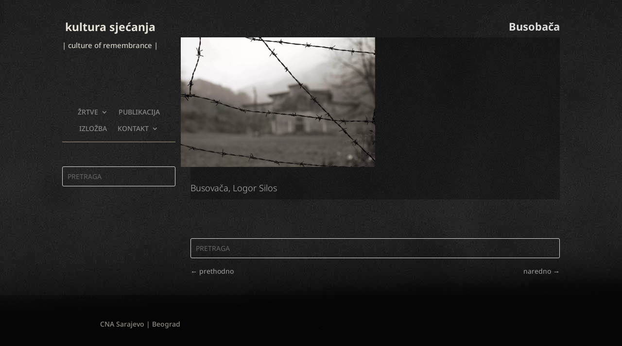

--- FILE ---
content_type: text/css
request_url: https://kulturasjecanja.org/wp-content/cache/wpfc-minified/ehndyrux/fqf5u.css
body_size: 1960
content:
@charset "UTF-8";
@charset "UTF-8";
@charset "UTF-8";

 .blueimp-gallery,
.blueimp-gallery > .slides > .slide > .slide-content {
position: absolute;
top: 0;
right: 0;
bottom: 0;
left: 0; -moz-backface-visibility: hidden;
}
.blueimp-gallery > .slides > .slide > .slide-content {
margin: auto;
width: auto;
height: auto;
max-width: 100%;
max-height: 100%;
opacity: 1;
}
.blueimp-gallery {
position: fixed;
z-index: 999999;
overflow: hidden;
background: #000;
background: rgba(0, 0, 0, 0.9);
opacity: 0;
display: none;
direction: ltr;
-ms-touch-action: none;
touch-action: none;
}
.blueimp-gallery-carousel {
position: relative;
z-index: auto;
margin: 1em auto; padding-bottom: 56.25%;
box-shadow: 0 0 10px #000;
-ms-touch-action: pan-y;
touch-action: pan-y;
}
.blueimp-gallery-display {
display: block;
opacity: 1;
}
.blueimp-gallery > .slides {
position: relative;
height: 100%;
overflow: hidden;
}
.blueimp-gallery-carousel > .slides {
position: absolute;
}
.blueimp-gallery > .slides > .slide {
position: relative;
float: left;
height: 100%;
text-align: center;
-webkit-transition-timing-function: cubic-bezier(0.645, 0.045, 0.355, 1.000); 
-moz-transition-timing-function: cubic-bezier(0.645, 0.045, 0.355, 1.000); 
-ms-transition-timing-function: cubic-bezier(0.645, 0.045, 0.355, 1.000); 
-o-transition-timing-function: cubic-bezier(0.645, 0.045, 0.355, 1.000); 
transition-timing-function: cubic-bezier(0.645, 0.045, 0.355, 1.000);
}
.blueimp-gallery,
.blueimp-gallery > .slides > .slide > .slide-content {
-webkit-transition: opacity 0.5s linear;
-moz-transition: opacity 0.5s linear;
-ms-transition: opacity 0.5s linear;
-o-transition: opacity 0.5s linear;
transition: opacity 0.5s linear;
}
.blueimp-gallery > .slides > .slide-loading {
background: url(//kulturasjecanja.org/wp-content/plugins/blueimp-lightbox/img/loading.gif) center no-repeat;
background-size: 64px 64px;
}
.blueimp-gallery > .slides > .slide-loading > .slide-content {
opacity: 0;
}
.blueimp-gallery > .slides > .slide-error {
background: url(//kulturasjecanja.org/wp-content/plugins/blueimp-lightbox/img/error.png) center no-repeat;
}
.blueimp-gallery > .slides > .slide-error > .slide-content {
display: none;
}
.blueimp-gallery > .prev,
.blueimp-gallery > .next {
position: absolute;
top: 50%;
left: 15px;
width: 40px;
height: 40px;
margin-top: -23px;
font-family: "Helvetica Neue", Helvetica, Arial, sans-serif;
font-size: 60px;
font-weight: 100;
line-height: 30px;
color: #fff;
text-decoration: none;
text-shadow: 0 0 2px #000;
text-align: center;
background: #222;
background: rgba(0, 0, 0, 0.5);
-webkit-box-sizing: content-box;
-moz-box-sizing: content-box;
box-sizing: content-box;
border: 3px solid #fff;
-webkit-border-radius: 23px;
-moz-border-radius: 23px;
border-radius: 23px;
opacity: 0.5;
cursor: pointer;
display: none;
}
.blueimp-gallery > .next {
left: auto;
right: 15px;
}
.blueimp-gallery > .close,
.blueimp-gallery > .title {
position: absolute;
top: 15px;
left: 15px;
margin: 0 40px 0 0;
font-size: 20px;
line-height: 30px;
color: #fff;
text-shadow: 0 0 2px #000;
opacity: 0.8;
display: none;
}
.blueimp-gallery > .close {
padding: 15px;
right: 15px;
left: auto;
margin: -15px;
font-size: 30px;
text-decoration: none;
cursor: pointer;
}
.blueimp-gallery > .play-pause {
position: absolute;
right: 15px;
bottom: 15px;
width: 15px;
height: 15px;
background: url(//kulturasjecanja.org/wp-content/plugins/blueimp-lightbox/img/play-pause.png) 0 0 no-repeat;
cursor: pointer;
opacity: 0.5;
display: none;
}
.blueimp-gallery-playing > .play-pause {
background-position: -15px 0;
}
.blueimp-gallery > .prev:hover,
.blueimp-gallery > .next:hover,
.blueimp-gallery > .close:hover,
.blueimp-gallery > .title:hover,
.blueimp-gallery > .play-pause:hover {
color: #fff;
opacity: 1;
}
.blueimp-gallery-controls > .prev,
.blueimp-gallery-controls > .next,
.blueimp-gallery-controls > .close,
.blueimp-gallery-controls > .title,
.blueimp-gallery-controls > .play-pause {
display: block; -webkit-transform: translateZ(0);
-moz-transform: translateZ(0);
-ms-transform: translateZ(0);
-o-transform: translateZ(0);
transform: translateZ(0);
}
.blueimp-gallery-single > .prev,
.blueimp-gallery-left > .prev,
.blueimp-gallery-single > .next,
.blueimp-gallery-right > .next,
.blueimp-gallery-single > .play-pause {
display: none;
}
.blueimp-gallery > .slides > .slide > .slide-content,
.blueimp-gallery > .prev,
.blueimp-gallery > .next,
.blueimp-gallery > .close,
.blueimp-gallery > .play-pause {
-webkit-user-select: none;
-khtml-user-select: none;
-moz-user-select: none;
-ms-user-select: none;
user-select: none;
} body:last-child .blueimp-gallery > .slides > .slide-error {
background-image: url(//kulturasjecanja.org/wp-content/plugins/blueimp-lightbox/img/error.svg);
}
body:last-child .blueimp-gallery > .play-pause {
width: 20px;
height: 20px;
background-size: 40px 20px;
background-image: url(//kulturasjecanja.org/wp-content/plugins/blueimp-lightbox/img/play-pause.svg);
}
body:last-child .blueimp-gallery-playing > .play-pause {
background-position: -20px 0;
} *+html .blueimp-gallery > .slides > .slide {
min-height: 300px;
}
*+html .blueimp-gallery > .slides > .slide > .slide-content {
position: relative;
}
 .blueimp-gallery > .indicator {
position: absolute;
top: auto;
right: 15px;
bottom: 15px;
left: 15px;
margin: 0 40px;
padding: 0;
list-style: none;
text-align: center;
line-height: 10px;
display: none;
}
.blueimp-gallery > .indicator > li {
display: inline-block;
width: 9px;
height: 9px;
margin: 6px 3px 0 3px;
-webkit-box-sizing: content-box;
-moz-box-sizing: content-box;
box-sizing: content-box;
border: 1px solid transparent;
background: #ccc;
background: rgba(255, 255, 255, 0.25) center no-repeat;
border-radius: 5px;
box-shadow: 0 0 2px #000;
opacity: 0.5;
cursor: pointer;
}
.blueimp-gallery > .indicator > li:hover,
.blueimp-gallery > .indicator > .active {
background-color: #fff;
border-color: #fff;
opacity: 1;
}
.blueimp-gallery-controls > .indicator {
display: block; -webkit-transform: translateZ(0);
-moz-transform: translateZ(0);
-ms-transform: translateZ(0);
-o-transform: translateZ(0);
transform: translateZ(0);
}
.blueimp-gallery-single > .indicator {
display: none;
}
.blueimp-gallery > .indicator {
-webkit-user-select: none;
-khtml-user-select: none;
-moz-user-select: none;
-ms-user-select: none;
user-select: none;
} *+html .blueimp-gallery > .indicator > li {
display: inline;
}
 .blueimp-gallery > .slides > .slide > .video-content > img {
position: absolute;
top: 0;
right: 0;
bottom: 0;
left: 0;
margin: auto;
width: auto;
height: auto;
max-width: 100%;
max-height: 100%; -moz-backface-visibility: hidden;
}
.blueimp-gallery > .slides > .slide > .video-content > video {
position: absolute;
top: 0;
left: 0;
width: 100%;
height: 100%;
}
.blueimp-gallery > .slides > .slide > .video-content > iframe {
position: absolute;
top: 100%;
left: 0;
width: 100%;
height: 100%;
border: none;
}
.blueimp-gallery > .slides > .slide > .video-playing > iframe {
top: 0;
}
.blueimp-gallery > .slides > .slide > .video-content > a {
position: absolute;
top: 50%;
right: 0;
left: 0;
margin: -64px auto 0;
width: 128px;
height: 128px;
background: url(//kulturasjecanja.org/wp-content/plugins/blueimp-lightbox/img/video-play.png) center no-repeat;
opacity: 0.8;
cursor: pointer;
}
.blueimp-gallery > .slides > .slide > .video-content > a:hover {
opacity: 1;
}
.blueimp-gallery > .slides > .slide > .video-playing > a,
.blueimp-gallery > .slides > .slide > .video-playing > img {
display: none;
}
.blueimp-gallery > .slides > .slide > .video-content > video {
display: none;
}
.blueimp-gallery > .slides > .slide > .video-playing > video {
display: block;
}
.blueimp-gallery > .slides > .slide > .video-loading > a {
background: url(//kulturasjecanja.org/wp-content/plugins/blueimp-lightbox/img/loading.gif) center no-repeat;
background-size: 64px 64px;
} body:last-child .blueimp-gallery > .slides > .slide > .video-content:not(.video-loading) > a {
background-image: url(//kulturasjecanja.org/wp-content/plugins/blueimp-lightbox/img/video-play.svg);
} *+html .blueimp-gallery > .slides > .slide > .video-content {
height: 100%;
}
*+html .blueimp-gallery > .slides > .slide > .video-content > a {
left: 50%;
margin-left: -64px;
}.wpml-ls-legacy-dropdown{width:15.5em;max-width:100%}.wpml-ls-legacy-dropdown>ul{position:relative;padding:0;margin:0!important;list-style-type:none}.wpml-ls-legacy-dropdown .wpml-ls-current-language:focus .wpml-ls-sub-menu,.wpml-ls-legacy-dropdown .wpml-ls-current-language:hover .wpml-ls-sub-menu{visibility:visible}.wpml-ls-legacy-dropdown .wpml-ls-item{padding:0;margin:0;list-style-type:none}.wpml-ls-legacy-dropdown a{display:block;text-decoration:none;color:#444;border:1px solid #cdcdcd;background-color:#fff;padding:5px 10px;line-height:1}.wpml-ls-legacy-dropdown a span{vertical-align:middle}.wpml-ls-legacy-dropdown a.wpml-ls-item-toggle{position:relative;padding-right:calc(10px + 1.4em)}.rtl .wpml-ls-legacy-dropdown a.wpml-ls-item-toggle{padding-right:10px;padding-left:calc(10px + 1.4em)}.wpml-ls-legacy-dropdown a.wpml-ls-item-toggle:after{content:"";vertical-align:middle;display:inline-block;border:.35em solid transparent;border-top:.5em solid;position:absolute;right:10px;top:calc(50% - .175em)}.rtl .wpml-ls-legacy-dropdown a.wpml-ls-item-toggle:after{right:auto;left:10px}.wpml-ls-legacy-dropdown .wpml-ls-current-language:hover>a,.wpml-ls-legacy-dropdown a:focus,.wpml-ls-legacy-dropdown a:hover{color:#000;background:#eee}.wpml-ls-legacy-dropdown .wpml-ls-sub-menu{visibility:hidden;position:absolute;top:100%;right:0;left:0;border-top:1px solid #cdcdcd;padding:0;margin:0;list-style-type:none;z-index:101}.wpml-ls-legacy-dropdown .wpml-ls-sub-menu a{border-width:0 1px 1px}.wpml-ls-legacy-dropdown .wpml-ls-flag{display:inline;vertical-align:middle}.wpml-ls-legacy-dropdown .wpml-ls-flag+span{margin-left:.4em}.rtl .wpml-ls-legacy-dropdown .wpml-ls-flag+span{margin-left:0;margin-right:.4em}

--- FILE ---
content_type: text/css
request_url: https://kulturasjecanja.org/wp-content/cache/wpfc-minified/9k1bngid/g1pvg.css
body_size: 1875
content:
.et_pb_with_border .et_pb_image_wrap{border:0 solid #333}.et_pb_image{margin-left:auto;margin-right:auto;line-height:0}.et_pb_image.aligncenter{text-align:center}.et_pb_image.et_pb_has_overlay a.et_pb_lightbox_image{display:block;position:relative}.et_pb_image{display:block}.et_pb_image .et_pb_image_wrap{display:inline-block;position:relative;max-width:100%}.et_pb_image .et_pb_image_wrap img[src*=".svg"]{width:auto}.et_pb_image img{position:relative}.et_pb_image_sticky{margin-bottom:0!important;display:inherit}.et_pb_image.et_pb_has_overlay .et_pb_image_wrap:hover .et_overlay{z-index:3;opacity:1}@media (min-width:981px){.et_pb_section_sticky,.et_pb_section_sticky.et_pb_bottom_divider .et_pb_row:nth-last-child(2),.et_pb_section_sticky .et_pb_column_single,.et_pb_section_sticky .et_pb_row.et-last-child,.et_pb_section_sticky .et_pb_row:last-child,.et_pb_section_sticky .et_pb_specialty_column .et_pb_row_inner.et-last-child,.et_pb_section_sticky .et_pb_specialty_column .et_pb_row_inner:last-child{padding-bottom:0!important}}@media (max-width:980px){.et_pb_image_sticky_tablet{margin-bottom:0!important;display:inherit}.et_pb_section_sticky_mobile,.et_pb_section_sticky_mobile.et_pb_bottom_divider .et_pb_row:nth-last-child(2),.et_pb_section_sticky_mobile .et_pb_column_single,.et_pb_section_sticky_mobile .et_pb_row.et-last-child,.et_pb_section_sticky_mobile .et_pb_row:last-child,.et_pb_section_sticky_mobile .et_pb_specialty_column .et_pb_row_inner.et-last-child,.et_pb_section_sticky_mobile .et_pb_specialty_column .et_pb_row_inner:last-child{padding-bottom:0!important}.et_pb_section_sticky .et_pb_row.et-last-child .et_pb_column.et_pb_row_sticky.et-last-child,.et_pb_section_sticky .et_pb_row:last-child .et_pb_column.et_pb_row_sticky:last-child{margin-bottom:0}.et_pb_image_bottom_space_tablet{margin-bottom:30px!important;display:block}.et_always_center_on_mobile{text-align:center!important;margin-left:auto!important;margin-right:auto!important}}@media (max-width:767px){.et_pb_image_sticky_phone{margin-bottom:0!important;display:inherit}.et_pb_image_bottom_space_phone{margin-bottom:30px!important;display:block}}
.et_overlay{z-index:-1;position:absolute;top:0;left:0;display:block;width:100%;height:100%;background:hsla(0,0%,100%,.9);opacity:0;pointer-events:none;-webkit-transition:all .3s;transition:all .3s;border:1px solid #e5e5e5;-webkit-box-sizing:border-box;box-sizing:border-box;-webkit-backface-visibility:hidden;backface-visibility:hidden;-webkit-font-smoothing:antialiased}.et_overlay:before{color:#2ea3f2;content:"\E050";position:absolute;top:50%;left:50%;-webkit-transform:translate(-50%,-50%);transform:translate(-50%,-50%);font-size:32px;-webkit-transition:all .4s;transition:all .4s}.et_portfolio_image,.et_shop_image{position:relative;display:block}.et_pb_has_overlay:not(.et_pb_image):hover .et_overlay,.et_portfolio_image:hover .et_overlay,.et_shop_image:hover .et_overlay{z-index:3;opacity:1}#ie7 .et_overlay,#ie8 .et_overlay{display:none}.et_pb_module.et_pb_has_overlay{position:relative}.et_pb_module.et_pb_has_overlay .et_overlay,article.et_pb_has_overlay{border:none}.gm-style img,
.toolset-google-map-preview .gm-style img {
max-width: none;
} .toolset-google-map {
transition: all 1s linear;
}
.toolset-google-map-container {
overflow: hidden;
}
.toolset-google-map-container .toolset-google-map.toolset-being-updated,
.toolset-google-map-container .toolset-google-map-lat.toolset-being-updated,
.toolset-google-map-container .toolset-google-map-lon.toolset-being-updated {
box-shadow: 0 0 10px 2px #7ad03a;
border-color: #7ad03a;
}
.toolset-google-map-container .toolset-google-map.toolset-latlon-error,
.toolset-google-map-container .toolset-google-map-lat.toolset-latlon-error,
.toolset-google-map-container .toolset-google-map-lon.toolset-latlon-error {
box-shadow: 0 0 10px 2px #B94A48;
border-color: #B94A48;
color: #B94A48;
} .toolset-google-map-preview {
width: 100%;
height: 200px;
float: right;
background-color: #ccc;
background-image: url(//kulturasjecanja.org/wp-content/plugins/toolset-maps/resources/images/powered-by-google-on-toolset.png);
background-position: 50% 50%;
background-repeat: no-repeat;
} .toolset-google-map-preview.mapboxgl-map {
background: none;
}
.toolset-google-map-preview-closest-address {
width: 100%;
float: right;
clear: right;
background: #f1f1f1;
margin: 0;
font-size: 0.9em;
}
.toolset-google-map-preview-closest-address-value {
font-size: 0.9em;
}
.toolset-google-map-preview .toolset-google-map-preview-reload {
display: none;
overflow: hidden;
position: absolute;
top: 0;
left: 0;
right: 0;
bottom: 0;
text-align: center;
background-color: #ccc;
background-image: url(//kulturasjecanja.org/wp-content/plugins/toolset-maps/resources/images/powered-by-google-on-toolset-reload.png);
background-position: 50% 40%;
background-repeat: no-repeat;
z-index: 1000;
}
.toolset-google-map-preview .toolset-google-map-preview-reload a {
display: block;
position: absolute;
top: 0;
left: 0;
right: 0;
bottom: 0;
cursor: pointer;
margin-left: -999999px;
} .pac-container {
z-index: 100150;
}
.toolset-maps-success {
color: green;
}
.toolset-maps-error {
color: darkred;
} .wp-admin .wpt-google_address.wpt-repetitive .wpt-field-item {
padding: 0 0 0 10px;
border-left: solid 3px #ccc;
}
.wp-admin .toolset-google-map-container {
overflow: hidden;
}
.wp-admin .toolset-google-map-inputs-container {
width: 52%;
float: left;
}
.wp-admin .js-rgx .toolset-google-map-inputs-container {
width: 100%;
float: none;
}
.wp-admin .toolset-google-map-inputs-container .wpt-form-textfield {
width: 99%;
}
.wp-admin .toolset-google-map-preview {
width: 45%;
height: 200px;
float: right;
}
.wp-admin .js-rgx .toolset-google-map-preview {
width: 100%;
float: none;
}
.wp-admin .toolset-google-map-preview-closest-address {
width: 45%;
float: right;
clear: right;
}
@media only screen and (max-width: 970px) {
.wp-admin .toolset-google-map-inputs-container {
width: 100%;
float: none;
margin-bottom: 20px;
}
.wp-admin .toolset-google-map-preview {
width: 100%;
height: 250px;
float: none;
}
} .toolset-google-map-toggle-latlon,
.toolset-google-map-use-visitor-location {
cursor: pointer;
display: inline-block;
margin: 5px 0 10px;
} .wp-admin .toolset-google-map-toggling-latlon {
padding-bottom: 5px;
}
.wp-admin .toolset-google-map-toggling-latlon p {
margin: 0 0 5px 0;
}
.wp-admin .toolset-google-map-label,
.wp-admin .toolset-shortcode-gui-dialog-container .toolset-google-map-label {
display: inline-block;
width: 120px;
}
.wp-admin .toolset-google-map-label-radio {
display: inline-block !important;
width: auto;
}
.wp-admin .toolset-google-map-lat,
.wp-admin .toolset-google-map-lon {
display: inline-block;
width: -webkit-calc(100% - 125px);
width: calc(100% - 125px);
max-width: 300px;
}
.wp-admin #wpcf-post-relationship .toolset-google-map-inputs-container,
.wp-admin #wpcf-post-relationship .toolset-google-map-preview {
width: 100%;
min-width: 200px;
float: none;
}
.wp-admin #wpcf-post-relationship .toolset-google-map-preview {
height: 150px;
}
.wp-admin #wpcf-post-relationship .toolset-google-map-preview-closest-address {
width: 100%;
float: none;
clear: both;
}
#wpcf-post-relationship table .textfield.toolset-google-map {
width: 99% !important;
}
.wp-admin #wpcf-post-relationship .toolset-google-map-label {
display: block;
width: auto;
}
.wp-admin #wpcf-post-relationship .toolset-google-map-lat,
.wp-admin #wpcf-post-relationship .toolset-google-map-lon {
width: auto;
} .toolset-maps-address-autocomplete-ui-menu {
padding: 0;
margin: 0;
list-style: none;
position: absolute;
z-index: 10000;
border: 1px solid #5b9dd9;
box-shadow: 0 1px 2px rgba(30, 140, 190, 0.8);
background-color: #fff;
}
.toolset-maps-address-autocomplete-ui-menu .ui-state-focus {
background-color: #ddd;
}
.toolset-maps-address-autocomplete-ui-menu li {
margin-bottom: 0;
padding: 4px 10px;
white-space: nowrap;
text-align: left;
cursor: pointer;
}

--- FILE ---
content_type: text/css
request_url: https://kulturasjecanja.org/wp-content/cache/wpfc-minified/qjjs4m8a/fudh0.css
body_size: 2778
content:
body,.et_pb_column_1_2 .et_quote_content blockquote cite,.et_pb_column_1_2 .et_link_content a.et_link_main_url,.et_pb_column_1_3 .et_quote_content blockquote cite,.et_pb_column_3_8 .et_quote_content blockquote cite,.et_pb_column_1_4 .et_quote_content blockquote cite,.et_pb_blog_grid .et_quote_content blockquote cite,.et_pb_column_1_3 .et_link_content a.et_link_main_url,.et_pb_column_3_8 .et_link_content a.et_link_main_url,.et_pb_column_1_4 .et_link_content a.et_link_main_url,.et_pb_blog_grid .et_link_content a.et_link_main_url,body .et_pb_bg_layout_light .et_pb_post p,body .et_pb_bg_layout_dark .et_pb_post p{font-size:15px}.et_pb_slide_content,.et_pb_best_value{font-size:17px}body{color:rgba(232,232,232,0.83)}h1,h2,h3,h4,h5,h6{color:#dbdbdb}body{line-height:1.5em}#et_search_icon:hover,.mobile_menu_bar:before,.mobile_menu_bar:after,.et_toggle_slide_menu:after,.et-social-icon a:hover,.et_pb_sum,.et_pb_pricing li a,.et_pb_pricing_table_button,.et_overlay:before,.entry-summary p.price ins,.et_pb_member_social_links a:hover,.et_pb_widget li a:hover,.et_pb_filterable_portfolio .et_pb_portfolio_filters li a.active,.et_pb_filterable_portfolio .et_pb_portofolio_pagination ul li a.active,.et_pb_gallery .et_pb_gallery_pagination ul li a.active,.wp-pagenavi span.current,.wp-pagenavi a:hover,.nav-single a,.tagged_as a,.posted_in a{color:#dddddd}.et_pb_contact_submit,.et_password_protected_form .et_submit_button,.et_pb_bg_layout_light .et_pb_newsletter_button,.comment-reply-link,.form-submit .et_pb_button,.et_pb_bg_layout_light .et_pb_promo_button,.et_pb_bg_layout_light .et_pb_more_button,.et_pb_contact p input[type="checkbox"]:checked+label i:before,.et_pb_bg_layout_light.et_pb_module.et_pb_button{color:#dddddd}.footer-widget h4{color:#dddddd}.et-search-form,.nav li ul,.et_mobile_menu,.footer-widget li:before,.et_pb_pricing li:before,blockquote{border-color:#dddddd}.et_pb_counter_amount,.et_pb_featured_table .et_pb_pricing_heading,.et_quote_content,.et_link_content,.et_audio_content,.et_pb_post_slider.et_pb_bg_layout_dark,.et_slide_in_menu_container,.et_pb_contact p input[type="radio"]:checked+label i:before{background-color:#dddddd}.container,.et_pb_row,.et_pb_slider .et_pb_container,.et_pb_fullwidth_section .et_pb_title_container,.et_pb_fullwidth_section .et_pb_title_featured_container,.et_pb_fullwidth_header:not(.et_pb_fullscreen) .et_pb_fullwidth_header_container{max-width:1360px}.et_boxed_layout #page-container,.et_boxed_layout.et_non_fixed_nav.et_transparent_nav #page-container #top-header,.et_boxed_layout.et_non_fixed_nav.et_transparent_nav #page-container #main-header,.et_fixed_nav.et_boxed_layout #page-container #top-header,.et_fixed_nav.et_boxed_layout #page-container #main-header,.et_boxed_layout #page-container .container,.et_boxed_layout #page-container .et_pb_row{max-width:1520px}a{color:rgba(224,214,197,0.64)}.et_secondary_nav_enabled #page-container #top-header{background-color:#dddddd!important}#et-secondary-nav li ul{background-color:#dddddd}#main-footer .footer-widget h4,#main-footer .widget_block h1,#main-footer .widget_block h2,#main-footer .widget_block h3,#main-footer .widget_block h4,#main-footer .widget_block h5,#main-footer .widget_block h6{color:#dddddd}.footer-widget li:before{border-color:#dddddd}#footer-widgets .footer-widget li:before{top:9.75px}h1,h2,h3,h4,h5,h6,.et_quote_content blockquote p,.et_pb_slide_description .et_pb_slide_title{font-weight:bold;font-style:normal;text-transform:none;text-decoration:none;line-height:1.5em}@media only screen and (min-width:981px){.et_pb_section{padding:2% 0}.et_pb_fullwidth_section{padding:0}.et_pb_row{padding:1% 0}.et_fixed_nav #page-container .et-fixed-header#top-header{background-color:#dddddd!important}.et_fixed_nav #page-container .et-fixed-header#top-header #et-secondary-nav li ul{background-color:#dddddd}}@media only screen and (min-width:1700px){.et_pb_row{padding:17px 0}.et_pb_section{padding:34px 0}.single.et_pb_pagebuilder_layout.et_full_width_page .et_post_meta_wrapper{padding-top:51px}.et_pb_fullwidth_section{padding:0}}@media only screen and (max-width:980px){#main-header,#main-header .nav li ul,.et-search-form,#main-header .et_mobile_menu{background-color:rgba(0,0,0,0.96)}.et_header_style_centered .mobile_nav .select_page,.et_header_style_split .mobile_nav .select_page,.et_mobile_menu li a,.mobile_menu_bar:before,.et_nav_text_color_light #top-menu>li>a,.et_nav_text_color_dark #top-menu>li>a,#top-menu a,.et_mobile_menu li a,#et_search_icon:before,#et_top_search .et-search-form input,.et_search_form_container input,#et-top-navigation .et-cart-info{color:rgba(237,237,237,0.95)}.et_close_search_field:after{color:rgba(237,237,237,0.95)!important}.et_search_form_container input::-moz-placeholder{color:rgba(237,237,237,0.95)}.et_search_form_container input::-webkit-input-placeholder{color:rgba(237,237,237,0.95)}.et_search_form_container input:-ms-input-placeholder{color:rgba(237,237,237,0.95)}h1{font-size:43px}h2,.product .related h2,.et_pb_column_1_2 .et_quote_content blockquote p{font-size:36px}h3{font-size:31px}h4,.et_pb_circle_counter h3,.et_pb_number_counter h3,.et_pb_column_1_3 .et_pb_post h2,.et_pb_column_1_4 .et_pb_post h2,.et_pb_blog_grid h2,.et_pb_column_1_3 .et_quote_content blockquote p,.et_pb_column_3_8 .et_quote_content blockquote p,.et_pb_column_1_4 .et_quote_content blockquote p,.et_pb_blog_grid .et_quote_content blockquote p,.et_pb_column_1_3 .et_link_content h2,.et_pb_column_3_8 .et_link_content h2,.et_pb_column_1_4 .et_link_content h2,.et_pb_blog_grid .et_link_content h2,.et_pb_column_1_3 .et_audio_content h2,.et_pb_column_3_8 .et_audio_content h2,.et_pb_column_1_4 .et_audio_content h2,.et_pb_blog_grid .et_audio_content h2,.et_pb_column_3_8 .et_pb_audio_module_content h2,.et_pb_column_1_3 .et_pb_audio_module_content h2,.et_pb_gallery_grid .et_pb_gallery_item h3,.et_pb_portfolio_grid .et_pb_portfolio_item h2,.et_pb_filterable_portfolio_grid .et_pb_portfolio_item h2{font-size:25px}.et_pb_slider.et_pb_module .et_pb_slides .et_pb_slide_description .et_pb_slide_title{font-size:65px}.et_pb_gallery_grid .et_pb_gallery_item h3,.et_pb_portfolio_grid .et_pb_portfolio_item h2,.et_pb_filterable_portfolio_grid .et_pb_portfolio_item h2,.et_pb_column_1_4 .et_pb_audio_module_content h2{font-size:22px}h5{font-size:22px}h6{font-size:20px}}@media only screen and (max-width:767px){body,.et_pb_column_1_2 .et_quote_content blockquote cite,.et_pb_column_1_2 .et_link_content a.et_link_main_url,.et_pb_column_1_3 .et_quote_content blockquote cite,.et_pb_column_3_8 .et_quote_content blockquote cite,.et_pb_column_1_4 .et_quote_content blockquote cite,.et_pb_blog_grid .et_quote_content blockquote cite,.et_pb_column_1_3 .et_link_content a.et_link_main_url,.et_pb_column_3_8 .et_link_content a.et_link_main_url,.et_pb_column_1_4 .et_link_content a.et_link_main_url,.et_pb_blog_grid .et_link_content a.et_link_main_url{font-size:13px}.et_pb_slider.et_pb_module .et_pb_slides .et_pb_slide_content,.et_pb_best_value{font-size:14px}h1{font-size:27px}h2,.product .related h2,.et_pb_column_1_2 .et_quote_content blockquote p{font-size:23px}h3{font-size:19px}h4,.et_pb_circle_counter h3,.et_pb_number_counter h3,.et_pb_column_1_3 .et_pb_post h2,.et_pb_column_1_4 .et_pb_post h2,.et_pb_blog_grid h2,.et_pb_column_1_3 .et_quote_content blockquote p,.et_pb_column_3_8 .et_quote_content blockquote p,.et_pb_column_1_4 .et_quote_content blockquote p,.et_pb_blog_grid .et_quote_content blockquote p,.et_pb_column_1_3 .et_link_content h2,.et_pb_column_3_8 .et_link_content h2,.et_pb_column_1_4 .et_link_content h2,.et_pb_blog_grid .et_link_content h2,.et_pb_column_1_3 .et_audio_content h2,.et_pb_column_3_8 .et_audio_content h2,.et_pb_column_1_4 .et_audio_content h2,.et_pb_blog_grid .et_audio_content h2,.et_pb_column_3_8 .et_pb_audio_module_content h2,.et_pb_column_1_3 .et_pb_audio_module_content h2,.et_pb_gallery_grid .et_pb_gallery_item h3,.et_pb_portfolio_grid .et_pb_portfolio_item h2,.et_pb_filterable_portfolio_grid .et_pb_portfolio_item h2{font-size:16px}.et_pb_slider.et_pb_module .et_pb_slides .et_pb_slide_description .et_pb_slide_title{font-size:41px}.et_pb_gallery_grid .et_pb_gallery_item h3,.et_pb_portfolio_grid .et_pb_portfolio_item h2,.et_pb_filterable_portfolio_grid .et_pb_portfolio_item h2,.et_pb_column_1_4 .et_pb_audio_module_content h2{font-size:14px}h5{font-size:14px}h6{font-size:12px}}	h1,h2,h3,h4,h5,h6{font-family:'Noto Sans',Helvetica,Arial,Lucida,sans-serif}body,input,textarea,select{font-family:'Noto Sans',Helvetica,Arial,Lucida,sans-serif}body{background-color:black}.et-l--body>.et_builder_inner_content>.et_pb_section{background-color:#000000}div.et_pb_section.et_pb_section_0_tb_body{background-size:initial;background-repeat:repeat-y;background-position:center top;background-image:url(https://kulturasjecanja.org/wp-content/uploads/20121117_NNV2752e2.jpg)!important}.et_pb_section_0_tb_body.et_pb_section,.et_pb_menu_0_tb_body.et_pb_menu .et_mobile_menu,.et_pb_menu_0_tb_body.et_pb_menu .et_mobile_menu ul{background-color:RGBA(0,0,0,0)!important}.et_pb_row_0_tb_body,.et_pb_blog_0_tb_body,.et_pb_posts_nav.et_pb_post_nav_0_tb_body a{background-color:RGBA(0,0,0,0)}.et_pb_text_0_tb_body,.et_pb_text_1_tb_body{filter:sepia(15%);backface-visibility:hidden}html:not(.et_fb_edit_enabled) #et-fb-app .et_pb_text_0_tb_body:hover,html:not(.et_fb_edit_enabled) #et-fb-app .et_pb_text_1_tb_body:hover{filter:sepia(15%)}.et_pb_menu_0_tb_body.et_pb_menu ul li a,.et_pb_menu_1_tb_body.et_pb_menu ul li a{text-transform:uppercase;color:#898989!important;line-height:1.3em}.et_pb_menu_0_tb_body.et_pb_menu,.et_pb_menu_1_tb_body.et_pb_menu{background-color:RGBA(0,0,0,0);border-top-color:rgba(224,206,168,0.7);border-bottom-color:rgba(224,206,168,0.7);border-bottom-width:1px}.et_pb_menu_0_tb_body{padding-top:10px;padding-right:10px;padding-bottom:10px;padding-left:10px;margin-top:100px!important}.et_pb_menu_0_tb_body.et_pb_menu ul li.current-menu-item a,.et_pb_menu_1_tb_body.et_pb_menu ul li.current-menu-item a{color:#b7b7b7!important}.et_pb_menu_0_tb_body.et_pb_menu .nav li ul{background-color:rgba(0,0,0,0.76)!important;border-color:#b7b7b7}.et_pb_menu_0_tb_body.et_pb_menu .et_mobile_menu,.et_pb_menu_1_tb_body.et_pb_menu .et_mobile_menu{border-color:#b7b7b7}.et_pb_menu_0_tb_body .et_pb_menu_inner_container>.et_pb_menu__logo-wrap,.et_pb_menu_0_tb_body .et_pb_menu__logo-slot,.et_pb_menu_1_tb_body .et_pb_menu_inner_container>.et_pb_menu__logo-wrap,.et_pb_menu_1_tb_body .et_pb_menu__logo-slot{width:auto;max-width:100%}.et_pb_menu_0_tb_body .et_pb_menu_inner_container>.et_pb_menu__logo-wrap .et_pb_menu__logo img,.et_pb_menu_0_tb_body .et_pb_menu__logo-slot .et_pb_menu__logo-wrap img,.et_pb_menu_1_tb_body .et_pb_menu_inner_container>.et_pb_menu__logo-wrap .et_pb_menu__logo img,.et_pb_menu_1_tb_body .et_pb_menu__logo-slot .et_pb_menu__logo-wrap img{height:auto;max-height:none}.et_pb_menu_0_tb_body .mobile_nav .mobile_menu_bar:before,.et_pb_menu_0_tb_body .et_pb_menu__icon.et_pb_menu__search-button,.et_pb_menu_0_tb_body .et_pb_menu__icon.et_pb_menu__close-search-button,.et_pb_menu_0_tb_body .et_pb_menu__icon.et_pb_menu__cart-button,.et_pb_menu_1_tb_body .mobile_nav .mobile_menu_bar:before,.et_pb_menu_1_tb_body .et_pb_menu__icon.et_pb_menu__search-button,.et_pb_menu_1_tb_body .et_pb_menu__icon.et_pb_menu__close-search-button,.et_pb_menu_1_tb_body .et_pb_menu__icon.et_pb_menu__cart-button{color:#dddddd}.et_pb_menu_1_tb_body{padding-top:10px;padding-right:10px;padding-bottom:10px;padding-left:10px;margin-right:0px!important}.et_pb_menu_1_tb_body.et_pb_menu .nav li ul{background-color:rgba(0,0,0,0.89)!important;border-color:#b7b7b7}.et_pb_menu_1_tb_body.et_pb_menu .et_mobile_menu,.et_pb_menu_1_tb_body.et_pb_menu .et_mobile_menu ul{background-color:#000000!important}.et_pb_search_0_tb_body{overflow-x:hidden;overflow-y:hidden;margin-top:50px!important}.et_pb_search_0_tb_body input.et_pb_s,.et_pb_search_1_tb_body input.et_pb_s{padding-top:0.715em!important;padding-right:0.715em!important;padding-bottom:0.715em!important;padding-left:0.715em!important;height:auto;min-height:0}.et_pb_post_title_0_tb_body .et_pb_title_container h1.entry-title,.et_pb_post_title_0_tb_body .et_pb_title_container h2.entry-title,.et_pb_post_title_0_tb_body .et_pb_title_container h3.entry-title,.et_pb_post_title_0_tb_body .et_pb_title_container h4.entry-title,.et_pb_post_title_0_tb_body .et_pb_title_container h5.entry-title,.et_pb_post_title_0_tb_body .et_pb_title_container h6.entry-title{text-align:right}.et_pb_blog_0_tb_body .et_pb_post .entry-title a,.et_pb_blog_0_tb_body .not-found-title{font-weight:300!important;color:#b7b7b7!important}.et_pb_blog_0_tb_body .et_pb_post .entry-title,.et_pb_blog_0_tb_body .not-found-title{font-size:18px!important}.et_pb_blog_0_tb_body .et_pb_blog_grid .et_pb_post{border-width:0px;background-color:rgba(0,0,0,0.27)}.et_pb_search_1_tb_body{overflow-x:hidden;overflow-y:hidden;margin-top:80px!important}.et_pb_posts_nav.et_pb_post_nav_0_tb_body span a,.et_pb_posts_nav.et_pb_post_nav_0_tb_body span a span{color:rgba(255,255,255,0.6)!important}.et_pb_post_nav_0_tb_body{width:100%}@media only screen and (min-width:981px){.et_pb_section_0_tb_body{width:100%}.et_pb_text_1_tb_body,.et_pb_menu_1_tb_body{display:none!important}}@media only screen and (max-width:980px){.et_pb_menu_0_tb_body.et_pb_menu,.et_pb_menu_1_tb_body.et_pb_menu{border-top-color:rgba(224,206,168,0.7);border-bottom-color:rgba(224,206,168,0.7);border-bottom-width:1px}}@media only screen and (min-width:768px) and (max-width:980px){.et_pb_text_1_tb_body,.et_pb_menu_1_tb_body{display:none!important}}@media only screen and (max-width:767px){.et_pb_text_0_tb_body,.et_pb_menu_0_tb_body{display:none!important}.et_pb_menu_0_tb_body.et_pb_menu,.et_pb_menu_1_tb_body.et_pb_menu{border-top-color:rgba(224,206,168,0.7);border-bottom-color:rgba(224,206,168,0.7);border-bottom-width:1px}}

--- FILE ---
content_type: text/css
request_url: https://kulturasjecanja.org/wp-content/cache/wpfc-minified/d35xajpl/fudh0.css
body_size: 238
content:
.et_pb_section_0_tb_footer.et_pb_section{background-color:rgba(0,0,0,0.29)!important}.et_pb_text_0_tb_footer.et_pb_text,.et_pb_text_0_tb_footer.et_pb_text a{color:gcid-ccc90b3e-1da9-46b0-915a-ed5e44da633f!important}.et_pb_text_0_tb_footer{font-size:14px;margin-top:10px!important;margin-bottom:0px!important}.et_pb_image_0_tb_footer{filter:opacity(58%);backface-visibility:hidden;width:20%;text-align:left;margin-left:0}.et_pb_image_0_tb_footer.et_pb_module{margin-left:auto!important;margin-right:auto!important}@media only screen and (max-width:980px){.et_pb_image_0_tb_footer .et_pb_image_wrap img{width:auto}}@media only screen and (max-width:767px){.et_pb_image_0_tb_footer .et_pb_image_wrap img{width:auto}}